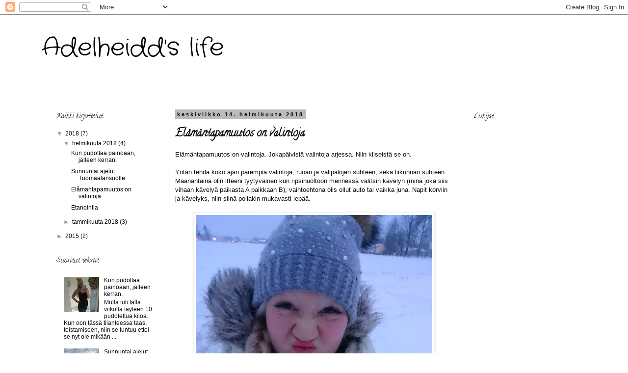

--- FILE ---
content_type: text/html; charset=UTF-8
request_url: https://adelheidd.blogspot.com/2018/02/elamantapamuutos-on-valintoja.html
body_size: 11742
content:
<!DOCTYPE html>
<html class='v2' dir='ltr' lang='fi'>
<head>
<link href='https://www.blogger.com/static/v1/widgets/335934321-css_bundle_v2.css' rel='stylesheet' type='text/css'/>
<meta content='width=1100' name='viewport'/>
<meta content='text/html; charset=UTF-8' http-equiv='Content-Type'/>
<meta content='blogger' name='generator'/>
<link href='https://adelheidd.blogspot.com/favicon.ico' rel='icon' type='image/x-icon'/>
<link href='http://adelheidd.blogspot.com/2018/02/elamantapamuutos-on-valintoja.html' rel='canonical'/>
<link rel="alternate" type="application/atom+xml" title="Adelheidd&#39;s life - Atom" href="https://adelheidd.blogspot.com/feeds/posts/default" />
<link rel="alternate" type="application/rss+xml" title="Adelheidd&#39;s life - RSS" href="https://adelheidd.blogspot.com/feeds/posts/default?alt=rss" />
<link rel="service.post" type="application/atom+xml" title="Adelheidd&#39;s life - Atom" href="https://www.blogger.com/feeds/2759532719136137479/posts/default" />

<link rel="alternate" type="application/atom+xml" title="Adelheidd&#39;s life - Atom" href="https://adelheidd.blogspot.com/feeds/1807732524505571240/comments/default" />
<!--Can't find substitution for tag [blog.ieCssRetrofitLinks]-->
<link href='https://blogger.googleusercontent.com/img/b/R29vZ2xl/AVvXsEgs5PitBkAAg8t6BUPaRw5Du_72pBPKa9xoiwcKXOUyxBsiN5Sc-CGcAZRL5_T34p4OoW_QHyy7sjLpz3To3vgWmPix31B19NeiLr1IDs24vlsc2w7zStMr794n6n6clkfveleUvT6oqj0M/s640/DSC_0199.JPG' rel='image_src'/>
<meta content='http://adelheidd.blogspot.com/2018/02/elamantapamuutos-on-valintoja.html' property='og:url'/>
<meta content='Elåmäntapamuutos on valintoja' property='og:title'/>
<meta content='Elämäntapamuutos on valintoja. Jokapäivisiä valintoja arjessa. Niin kliseistä se on.   Yritän tehdä koko ajan parempia valintoja, ruoan ja v...' property='og:description'/>
<meta content='https://blogger.googleusercontent.com/img/b/R29vZ2xl/AVvXsEgs5PitBkAAg8t6BUPaRw5Du_72pBPKa9xoiwcKXOUyxBsiN5Sc-CGcAZRL5_T34p4OoW_QHyy7sjLpz3To3vgWmPix31B19NeiLr1IDs24vlsc2w7zStMr794n6n6clkfveleUvT6oqj0M/w1200-h630-p-k-no-nu/DSC_0199.JPG' property='og:image'/>
<title>Adelheidd's life: Elåmäntapamuutos on valintoja</title>
<style type='text/css'>@font-face{font-family:'Calligraffitti';font-style:normal;font-weight:400;font-display:swap;src:url(//fonts.gstatic.com/s/calligraffitti/v20/46k2lbT3XjDVqJw3DCmCFjE0vkFeOZdjppN_.woff2)format('woff2');unicode-range:U+0000-00FF,U+0131,U+0152-0153,U+02BB-02BC,U+02C6,U+02DA,U+02DC,U+0304,U+0308,U+0329,U+2000-206F,U+20AC,U+2122,U+2191,U+2193,U+2212,U+2215,U+FEFF,U+FFFD;}@font-face{font-family:'Crafty Girls';font-style:normal;font-weight:400;font-display:swap;src:url(//fonts.gstatic.com/s/craftygirls/v16/va9B4kXI39VaDdlPJo8N_NveRhf6Xl7Glw.woff2)format('woff2');unicode-range:U+0000-00FF,U+0131,U+0152-0153,U+02BB-02BC,U+02C6,U+02DA,U+02DC,U+0304,U+0308,U+0329,U+2000-206F,U+20AC,U+2122,U+2191,U+2193,U+2212,U+2215,U+FEFF,U+FFFD;}</style>
<style id='page-skin-1' type='text/css'><!--
/*
-----------------------------------------------
Blogger Template Style
Name:     Simple
Designer: Blogger
URL:      www.blogger.com
----------------------------------------------- */
/* Content
----------------------------------------------- */
body {
font: normal normal 12px 'Trebuchet MS', Trebuchet, Verdana, sans-serif;
color: #0c0c0c;
background: #ffffff none repeat scroll top left;
padding: 0 0 0 0;
}
html body .region-inner {
min-width: 0;
max-width: 100%;
width: auto;
}
h2 {
font-size: 22px;
}
a:link {
text-decoration:none;
color: #000000;
}
a:visited {
text-decoration:none;
color: #000000;
}
a:hover {
text-decoration:underline;
color: #000000;
}
.body-fauxcolumn-outer .fauxcolumn-inner {
background: transparent none repeat scroll top left;
_background-image: none;
}
.body-fauxcolumn-outer .cap-top {
position: absolute;
z-index: 1;
height: 400px;
width: 100%;
}
.body-fauxcolumn-outer .cap-top .cap-left {
width: 100%;
background: transparent none repeat-x scroll top left;
_background-image: none;
}
.content-outer {
-moz-box-shadow: 0 0 0 rgba(0, 0, 0, .15);
-webkit-box-shadow: 0 0 0 rgba(0, 0, 0, .15);
-goog-ms-box-shadow: 0 0 0 #333333;
box-shadow: 0 0 0 rgba(0, 0, 0, .15);
margin-bottom: 1px;
}
.content-inner {
padding: 10px 40px;
}
.content-inner {
background-color: #ffffff;
}
/* Header
----------------------------------------------- */
.header-outer {
background: transparent none repeat-x scroll 0 -400px;
_background-image: none;
}
.Header h1 {
font: normal normal 50px Crafty Girls;
color: #000000;
text-shadow: 0 0 0 rgba(0, 0, 0, .2);
}
.Header h1 a {
color: #000000;
}
.Header .description {
font-size: 18px;
color: #000000;
}
.header-inner .Header .titlewrapper {
padding: 22px 0;
}
.header-inner .Header .descriptionwrapper {
padding: 0 0;
}
/* Tabs
----------------------------------------------- */
.tabs-inner .section:first-child {
border-top: 0 solid #0c0c0c;
}
.tabs-inner .section:first-child ul {
margin-top: -1px;
border-top: 1px solid #0c0c0c;
border-left: 1px solid #0c0c0c;
border-right: 1px solid #0c0c0c;
}
.tabs-inner .widget ul {
background: transparent none repeat-x scroll 0 -800px;
_background-image: none;
border-bottom: 1px solid #0c0c0c;
margin-top: 0;
margin-left: -30px;
margin-right: -30px;
}
.tabs-inner .widget li a {
display: inline-block;
padding: .6em 1em;
font: normal normal 12px 'Trebuchet MS', Trebuchet, Verdana, sans-serif;
color: #000000;
border-left: 1px solid #ffffff;
border-right: 1px solid #0c0c0c;
}
.tabs-inner .widget li:first-child a {
border-left: none;
}
.tabs-inner .widget li.selected a, .tabs-inner .widget li a:hover {
color: #000000;
background-color: #eeeeee;
text-decoration: none;
}
/* Columns
----------------------------------------------- */
.main-outer {
border-top: 0 solid #060606;
}
.fauxcolumn-left-outer .fauxcolumn-inner {
border-right: 1px solid #060606;
}
.fauxcolumn-right-outer .fauxcolumn-inner {
border-left: 1px solid #060606;
}
/* Headings
----------------------------------------------- */
div.widget > h2,
div.widget h2.title {
margin: 0 0 1em 0;
font: normal normal 14px Calligraffitti;
color: #000000;
}
/* Widgets
----------------------------------------------- */
.widget .zippy {
color: #999999;
text-shadow: 2px 2px 1px rgba(0, 0, 0, .1);
}
.widget .popular-posts ul {
list-style: none;
}
/* Posts
----------------------------------------------- */
h2.date-header {
font: normal bold 11px Arial, Tahoma, Helvetica, FreeSans, sans-serif;
}
.date-header span {
background-color: #bbbbbb;
color: #000000;
padding: 0.4em;
letter-spacing: 3px;
margin: inherit;
}
.main-inner {
padding-top: 35px;
padding-bottom: 65px;
}
.main-inner .column-center-inner {
padding: 0 0;
}
.main-inner .column-center-inner .section {
margin: 0 1em;
}
.post {
margin: 0 0 45px 0;
}
h3.post-title, .comments h4 {
font: normal bold 22px Calligraffitti;
margin: .75em 0 0;
}
.post-body {
font-size: 110%;
line-height: 1.4;
position: relative;
}
.post-body img, .post-body .tr-caption-container, .Profile img, .Image img,
.BlogList .item-thumbnail img {
padding: 2px;
background: #ffffff;
border: 1px solid #eeeeee;
-moz-box-shadow: 1px 1px 5px rgba(0, 0, 0, .1);
-webkit-box-shadow: 1px 1px 5px rgba(0, 0, 0, .1);
box-shadow: 1px 1px 5px rgba(0, 0, 0, .1);
}
.post-body img, .post-body .tr-caption-container {
padding: 5px;
}
.post-body .tr-caption-container {
color: #0c0c0c;
}
.post-body .tr-caption-container img {
padding: 0;
background: transparent;
border: none;
-moz-box-shadow: 0 0 0 rgba(0, 0, 0, .1);
-webkit-box-shadow: 0 0 0 rgba(0, 0, 0, .1);
box-shadow: 0 0 0 rgba(0, 0, 0, .1);
}
.post-header {
margin: 0 0 1.5em;
line-height: 1.6;
font-size: 90%;
}
.post-footer {
margin: 20px -2px 0;
padding: 5px 10px;
color: #666666;
background-color: #eeeeee;
border-bottom: 1px solid #eeeeee;
line-height: 1.6;
font-size: 90%;
}
#comments .comment-author {
padding-top: 1.5em;
border-top: 1px solid #060606;
background-position: 0 1.5em;
}
#comments .comment-author:first-child {
padding-top: 0;
border-top: none;
}
.avatar-image-container {
margin: .2em 0 0;
}
#comments .avatar-image-container img {
border: 1px solid #eeeeee;
}
/* Comments
----------------------------------------------- */
.comments .comments-content .icon.blog-author {
background-repeat: no-repeat;
background-image: url([data-uri]);
}
.comments .comments-content .loadmore a {
border-top: 1px solid #999999;
border-bottom: 1px solid #999999;
}
.comments .comment-thread.inline-thread {
background-color: #eeeeee;
}
.comments .continue {
border-top: 2px solid #999999;
}
/* Accents
---------------------------------------------- */
.section-columns td.columns-cell {
border-left: 1px solid #060606;
}
.blog-pager {
background: transparent url(//www.blogblog.com/1kt/simple/paging_dot.png) repeat-x scroll top center;
}
.blog-pager-older-link, .home-link,
.blog-pager-newer-link {
background-color: #ffffff;
padding: 5px;
}
.footer-outer {
border-top: 1px dashed #bbbbbb;
}
/* Mobile
----------------------------------------------- */
body.mobile  {
background-size: auto;
}
.mobile .body-fauxcolumn-outer {
background: transparent none repeat scroll top left;
}
.mobile .body-fauxcolumn-outer .cap-top {
background-size: 100% auto;
}
.mobile .content-outer {
-webkit-box-shadow: 0 0 3px rgba(0, 0, 0, .15);
box-shadow: 0 0 3px rgba(0, 0, 0, .15);
}
.mobile .tabs-inner .widget ul {
margin-left: 0;
margin-right: 0;
}
.mobile .post {
margin: 0;
}
.mobile .main-inner .column-center-inner .section {
margin: 0;
}
.mobile .date-header span {
padding: 0.1em 10px;
margin: 0 -10px;
}
.mobile h3.post-title {
margin: 0;
}
.mobile .blog-pager {
background: transparent none no-repeat scroll top center;
}
.mobile .footer-outer {
border-top: none;
}
.mobile .main-inner, .mobile .footer-inner {
background-color: #ffffff;
}
.mobile-index-contents {
color: #0c0c0c;
}
.mobile-link-button {
background-color: #000000;
}
.mobile-link-button a:link, .mobile-link-button a:visited {
color: #ffffff;
}
.mobile .tabs-inner .section:first-child {
border-top: none;
}
.mobile .tabs-inner .PageList .widget-content {
background-color: #eeeeee;
color: #000000;
border-top: 1px solid #0c0c0c;
border-bottom: 1px solid #0c0c0c;
}
.mobile .tabs-inner .PageList .widget-content .pagelist-arrow {
border-left: 1px solid #0c0c0c;
}

--></style>
<style id='template-skin-1' type='text/css'><!--
body {
min-width: 1190px;
}
.content-outer, .content-fauxcolumn-outer, .region-inner {
min-width: 1190px;
max-width: 1190px;
_width: 1190px;
}
.main-inner .columns {
padding-left: 260px;
padding-right: 260px;
}
.main-inner .fauxcolumn-center-outer {
left: 260px;
right: 260px;
/* IE6 does not respect left and right together */
_width: expression(this.parentNode.offsetWidth -
parseInt("260px") -
parseInt("260px") + 'px');
}
.main-inner .fauxcolumn-left-outer {
width: 260px;
}
.main-inner .fauxcolumn-right-outer {
width: 260px;
}
.main-inner .column-left-outer {
width: 260px;
right: 100%;
margin-left: -260px;
}
.main-inner .column-right-outer {
width: 260px;
margin-right: -260px;
}
#layout {
min-width: 0;
}
#layout .content-outer {
min-width: 0;
width: 800px;
}
#layout .region-inner {
min-width: 0;
width: auto;
}
body#layout div.add_widget {
padding: 8px;
}
body#layout div.add_widget a {
margin-left: 32px;
}
--></style>
<link href='https://www.blogger.com/dyn-css/authorization.css?targetBlogID=2759532719136137479&amp;zx=a2f407c8-c604-414e-ac86-93a2d4ec621e' media='none' onload='if(media!=&#39;all&#39;)media=&#39;all&#39;' rel='stylesheet'/><noscript><link href='https://www.blogger.com/dyn-css/authorization.css?targetBlogID=2759532719136137479&amp;zx=a2f407c8-c604-414e-ac86-93a2d4ec621e' rel='stylesheet'/></noscript>
<meta name='google-adsense-platform-account' content='ca-host-pub-1556223355139109'/>
<meta name='google-adsense-platform-domain' content='blogspot.com'/>

</head>
<body class='loading variant-simplysimple'>
<div class='navbar section' id='navbar' name='Navigointipalkki'><div class='widget Navbar' data-version='1' id='Navbar1'><script type="text/javascript">
    function setAttributeOnload(object, attribute, val) {
      if(window.addEventListener) {
        window.addEventListener('load',
          function(){ object[attribute] = val; }, false);
      } else {
        window.attachEvent('onload', function(){ object[attribute] = val; });
      }
    }
  </script>
<div id="navbar-iframe-container"></div>
<script type="text/javascript" src="https://apis.google.com/js/platform.js"></script>
<script type="text/javascript">
      gapi.load("gapi.iframes:gapi.iframes.style.bubble", function() {
        if (gapi.iframes && gapi.iframes.getContext) {
          gapi.iframes.getContext().openChild({
              url: 'https://www.blogger.com/navbar/2759532719136137479?po\x3d1807732524505571240\x26origin\x3dhttps://adelheidd.blogspot.com',
              where: document.getElementById("navbar-iframe-container"),
              id: "navbar-iframe"
          });
        }
      });
    </script><script type="text/javascript">
(function() {
var script = document.createElement('script');
script.type = 'text/javascript';
script.src = '//pagead2.googlesyndication.com/pagead/js/google_top_exp.js';
var head = document.getElementsByTagName('head')[0];
if (head) {
head.appendChild(script);
}})();
</script>
</div></div>
<div class='body-fauxcolumns'>
<div class='fauxcolumn-outer body-fauxcolumn-outer'>
<div class='cap-top'>
<div class='cap-left'></div>
<div class='cap-right'></div>
</div>
<div class='fauxborder-left'>
<div class='fauxborder-right'></div>
<div class='fauxcolumn-inner'>
</div>
</div>
<div class='cap-bottom'>
<div class='cap-left'></div>
<div class='cap-right'></div>
</div>
</div>
</div>
<div class='content'>
<div class='content-fauxcolumns'>
<div class='fauxcolumn-outer content-fauxcolumn-outer'>
<div class='cap-top'>
<div class='cap-left'></div>
<div class='cap-right'></div>
</div>
<div class='fauxborder-left'>
<div class='fauxborder-right'></div>
<div class='fauxcolumn-inner'>
</div>
</div>
<div class='cap-bottom'>
<div class='cap-left'></div>
<div class='cap-right'></div>
</div>
</div>
</div>
<div class='content-outer'>
<div class='content-cap-top cap-top'>
<div class='cap-left'></div>
<div class='cap-right'></div>
</div>
<div class='fauxborder-left content-fauxborder-left'>
<div class='fauxborder-right content-fauxborder-right'></div>
<div class='content-inner'>
<header>
<div class='header-outer'>
<div class='header-cap-top cap-top'>
<div class='cap-left'></div>
<div class='cap-right'></div>
</div>
<div class='fauxborder-left header-fauxborder-left'>
<div class='fauxborder-right header-fauxborder-right'></div>
<div class='region-inner header-inner'>
<div class='header section' id='header' name='Otsikko'><div class='widget Header' data-version='1' id='Header1'>
<div id='header-inner'>
<div class='titlewrapper'>
<h1 class='title'>
<a href='https://adelheidd.blogspot.com/'>
Adelheidd's life
</a>
</h1>
</div>
<div class='descriptionwrapper'>
<p class='description'><span>
</span></p>
</div>
</div>
</div></div>
</div>
</div>
<div class='header-cap-bottom cap-bottom'>
<div class='cap-left'></div>
<div class='cap-right'></div>
</div>
</div>
</header>
<div class='tabs-outer'>
<div class='tabs-cap-top cap-top'>
<div class='cap-left'></div>
<div class='cap-right'></div>
</div>
<div class='fauxborder-left tabs-fauxborder-left'>
<div class='fauxborder-right tabs-fauxborder-right'></div>
<div class='region-inner tabs-inner'>
<div class='tabs no-items section' id='crosscol' name='Kaikki sarakkeet'></div>
<div class='tabs no-items section' id='crosscol-overflow' name='Cross-Column 2'></div>
</div>
</div>
<div class='tabs-cap-bottom cap-bottom'>
<div class='cap-left'></div>
<div class='cap-right'></div>
</div>
</div>
<div class='main-outer'>
<div class='main-cap-top cap-top'>
<div class='cap-left'></div>
<div class='cap-right'></div>
</div>
<div class='fauxborder-left main-fauxborder-left'>
<div class='fauxborder-right main-fauxborder-right'></div>
<div class='region-inner main-inner'>
<div class='columns fauxcolumns'>
<div class='fauxcolumn-outer fauxcolumn-center-outer'>
<div class='cap-top'>
<div class='cap-left'></div>
<div class='cap-right'></div>
</div>
<div class='fauxborder-left'>
<div class='fauxborder-right'></div>
<div class='fauxcolumn-inner'>
</div>
</div>
<div class='cap-bottom'>
<div class='cap-left'></div>
<div class='cap-right'></div>
</div>
</div>
<div class='fauxcolumn-outer fauxcolumn-left-outer'>
<div class='cap-top'>
<div class='cap-left'></div>
<div class='cap-right'></div>
</div>
<div class='fauxborder-left'>
<div class='fauxborder-right'></div>
<div class='fauxcolumn-inner'>
</div>
</div>
<div class='cap-bottom'>
<div class='cap-left'></div>
<div class='cap-right'></div>
</div>
</div>
<div class='fauxcolumn-outer fauxcolumn-right-outer'>
<div class='cap-top'>
<div class='cap-left'></div>
<div class='cap-right'></div>
</div>
<div class='fauxborder-left'>
<div class='fauxborder-right'></div>
<div class='fauxcolumn-inner'>
</div>
</div>
<div class='cap-bottom'>
<div class='cap-left'></div>
<div class='cap-right'></div>
</div>
</div>
<!-- corrects IE6 width calculation -->
<div class='columns-inner'>
<div class='column-center-outer'>
<div class='column-center-inner'>
<div class='main section' id='main' name='Ensisijainen'><div class='widget Blog' data-version='1' id='Blog1'>
<div class='blog-posts hfeed'>

          <div class="date-outer">
        
<h2 class='date-header'><span>keskiviikko 14. helmikuuta 2018</span></h2>

          <div class="date-posts">
        
<div class='post-outer'>
<div class='post hentry uncustomized-post-template' itemprop='blogPost' itemscope='itemscope' itemtype='http://schema.org/BlogPosting'>
<meta content='https://blogger.googleusercontent.com/img/b/R29vZ2xl/AVvXsEgs5PitBkAAg8t6BUPaRw5Du_72pBPKa9xoiwcKXOUyxBsiN5Sc-CGcAZRL5_T34p4OoW_QHyy7sjLpz3To3vgWmPix31B19NeiLr1IDs24vlsc2w7zStMr794n6n6clkfveleUvT6oqj0M/s640/DSC_0199.JPG' itemprop='image_url'/>
<meta content='2759532719136137479' itemprop='blogId'/>
<meta content='1807732524505571240' itemprop='postId'/>
<a name='1807732524505571240'></a>
<h3 class='post-title entry-title' itemprop='name'>
Elåmäntapamuutos on valintoja
</h3>
<div class='post-header'>
<div class='post-header-line-1'></div>
</div>
<div class='post-body entry-content' id='post-body-1807732524505571240' itemprop='description articleBody'>
Elämäntapamuutos on valintoja. Jokapäivisiä valintoja arjessa. Niin kliseistä se on.<br />
<br />
Yritän tehdä koko ajan parempia valintoja, ruoan ja välipalojen suhteen, sekä liikunnan suhteen. Maanantaina olin itteeni tyytyväinen kun ripsihuoltoon mennessä valitsin kävelyn (minä joka siis vihaan kävelyä paikasta A paikkaan B), vaihtoehtona olis ollut auto tai vaikka juna. Napit korviin ja kävelyks, niin siinä pollakin mukavasti lepää.<br />
<br />
<div class="separator" style="clear: both; text-align: center;">
<a href="https://blogger.googleusercontent.com/img/b/R29vZ2xl/AVvXsEgs5PitBkAAg8t6BUPaRw5Du_72pBPKa9xoiwcKXOUyxBsiN5Sc-CGcAZRL5_T34p4OoW_QHyy7sjLpz3To3vgWmPix31B19NeiLr1IDs24vlsc2w7zStMr794n6n6clkfveleUvT6oqj0M/s1600/DSC_0199.JPG" imageanchor="1" style="margin-left: 1em; margin-right: 1em;"><img border="0" data-original-height="1600" data-original-width="1200" height="640" src="https://blogger.googleusercontent.com/img/b/R29vZ2xl/AVvXsEgs5PitBkAAg8t6BUPaRw5Du_72pBPKa9xoiwcKXOUyxBsiN5Sc-CGcAZRL5_T34p4OoW_QHyy7sjLpz3To3vgWmPix31B19NeiLr1IDs24vlsc2w7zStMr794n6n6clkfveleUvT6oqj0M/s640/DSC_0199.JPG" width="480" /></a></div>
<br />
Väitänkin että ruokailu on se mun suurempi ongelma. Luulis että se olis nimenomaan helpompaa. Koska meillä syödään kuitenkin säännöllisesti, niin ruokien täytyisi olla ainoastaan terveellisempiä tai annoskokojen pienempiä. Oonkin nyt viikon ruokia suunnitellessa pyrkinyt kiinnittämään huomiota nimenomaan laatuun. Yhtenä viikkona tajusin, että olin miettinyt että syödään maanantaina muussia ja uunimakkaraa ja torstaina nakkikeittoa. Vähän turhan paljon lihajalosteita sanoisin. Välillä voi oikasta lihajalosteilla tai puolivalmiilla, mutta pääasiassa pyrin ruoat tekemään alustaloppuun itse. Ja vihanneksia on tarjolla aina ruoalla.<br />
<div class="separator" style="clear: both; text-align: center;">
<a href="https://blogger.googleusercontent.com/img/b/R29vZ2xl/AVvXsEhqBQ9_mxFz5GuQmAcEN5eeu8RsN8doGFc9smjZl7JMU3t9QrO_5wohj-Vgc1rPqJypSZZi0CkLn7qz8HzXtMR3PoFlOqmClU86kg7_b_dgKTQMedZuOUPpnm1AZ4B8bXcclZTLekawOER6/s1600/collage-1518576819919.jpg" imageanchor="1" style="margin-left: 1em; margin-right: 1em;"><img border="0" data-original-height="1600" data-original-width="1200" height="640" src="https://blogger.googleusercontent.com/img/b/R29vZ2xl/AVvXsEhqBQ9_mxFz5GuQmAcEN5eeu8RsN8doGFc9smjZl7JMU3t9QrO_5wohj-Vgc1rPqJypSZZi0CkLn7qz8HzXtMR3PoFlOqmClU86kg7_b_dgKTQMedZuOUPpnm1AZ4B8bXcclZTLekawOER6/s640/collage-1518576819919.jpg" width="478" /></a></div>
<br />
Liikuntaa oon nyt harrastanu käytännössä ainoastaan pyöräilemällä. Oon asettanut tavoitteeksi tälle vuotta 3000km, joka on n. 50km viikossa. Pyrin pääasiassa ajamaan maastossa, muttei tietenkään kaikki oo pelkkää maasto ajoa ja siirtymiä tulee väkisinkin. Harkinnassa on jossain vaiheessa mennä työmatkoja pyöräillen ja jos se tapahtuu niin täytynee tavotekin nostaa, koska silloin niitä kilsoja kertyy enemmän. Tuo oli vaan realistinen tavote. Ja vaikka nyt ollaan jäljessä siitä mitä kilsojen pitäisi olla, niin niitä saa varmasti kirittyä kesäkaudella. :)<br />
<br />
Pikkuhiljaa alan tuntemaan osittain polkuja ja on helpompaa se maastoilemaan lähtökin. Love it.<br />
<div class="separator" style="clear: both; text-align: center;">
<a href="https://blogger.googleusercontent.com/img/b/R29vZ2xl/AVvXsEhTZRxvG5uLxuoYn6eXa1okcTN9o16Jli1dv3MNWAVXQNOsZlJykF2Z6EyAvGxE6AsJAX-13JTSZHKhSRdgC2_HLCIW9PIrnHGUZU0wzJAVIBL2LcIYN0ANpPRwbl7AN-ijhrBbC2xWyGt5/s1600/DSC_0364.JPG" imageanchor="1" style="margin-left: 1em; margin-right: 1em;"><img border="0" data-original-height="1600" data-original-width="1200" height="640" src="https://blogger.googleusercontent.com/img/b/R29vZ2xl/AVvXsEhTZRxvG5uLxuoYn6eXa1okcTN9o16Jli1dv3MNWAVXQNOsZlJykF2Z6EyAvGxE6AsJAX-13JTSZHKhSRdgC2_HLCIW9PIrnHGUZU0wzJAVIBL2LcIYN0ANpPRwbl7AN-ijhrBbC2xWyGt5/s640/DSC_0364.JPG" width="480" /></a></div>
<br />
<table align="center" cellpadding="0" cellspacing="0" class="tr-caption-container" style="margin-left: auto; margin-right: auto; text-align: center;"><tbody>
<tr><td style="text-align: center;"><a href="https://blogger.googleusercontent.com/img/b/R29vZ2xl/AVvXsEhhyphenhyphenG9p687N9nc0wex3PZtPrRMnMqdPxDngixum5gbZH-FC6FYFrTHW0ctbCUwYQW5WKacTFTrwBVEAv6mibFV3pH0XQXb5VGXfTMhJdy7BzIfHr_Xys77dZPMj77olP-MiV3vfFTy65yNe/s1600/DSC_0393.JPG" imageanchor="1" style="margin-left: auto; margin-right: auto;"><img border="0" data-original-height="1600" data-original-width="900" height="640" src="https://blogger.googleusercontent.com/img/b/R29vZ2xl/AVvXsEhhyphenhyphenG9p687N9nc0wex3PZtPrRMnMqdPxDngixum5gbZH-FC6FYFrTHW0ctbCUwYQW5WKacTFTrwBVEAv6mibFV3pH0XQXb5VGXfTMhJdy7BzIfHr_Xys77dZPMj77olP-MiV3vfFTy65yNe/s640/DSC_0393.JPG" width="360" /></a></td></tr>
<tr><td class="tr-caption" style="text-align: center;">Melkein ensimmäinen polun käyttäjä lumisateen jälkeen.</td></tr>
</tbody></table>
<br />
<div style='clear: both;'></div>
</div>
<div class='post-footer'>
<div class='post-footer-line post-footer-line-1'>
<span class='post-author vcard'>
Kirjoitellen
<span class='fn' itemprop='author' itemscope='itemscope' itemtype='http://schema.org/Person'>
<span itemprop='name'>Adelheidd</span>
</span>
</span>
<span class='post-timestamp'>
klo
<meta content='http://adelheidd.blogspot.com/2018/02/elamantapamuutos-on-valintoja.html' itemprop='url'/>
<a class='timestamp-link' href='https://adelheidd.blogspot.com/2018/02/elamantapamuutos-on-valintoja.html' rel='bookmark' title='permanent link'><abbr class='published' itemprop='datePublished' title='2018-02-14T05:07:00+02:00'>05:07</abbr></a>
</span>
<span class='post-comment-link'>
</span>
<span class='post-icons'>
<span class='item-control blog-admin pid-673351093'>
<a href='https://www.blogger.com/post-edit.g?blogID=2759532719136137479&postID=1807732524505571240&from=pencil' title='Muokkaa tekstiä'>
<img alt='' class='icon-action' height='18' src='https://resources.blogblog.com/img/icon18_edit_allbkg.gif' width='18'/>
</a>
</span>
</span>
<div class='post-share-buttons goog-inline-block'>
<a class='goog-inline-block share-button sb-email' href='https://www.blogger.com/share-post.g?blogID=2759532719136137479&postID=1807732524505571240&target=email' target='_blank' title='Kohteen lähettäminen sähköpostitse'><span class='share-button-link-text'>Kohteen lähettäminen sähköpostitse</span></a><a class='goog-inline-block share-button sb-blog' href='https://www.blogger.com/share-post.g?blogID=2759532719136137479&postID=1807732524505571240&target=blog' onclick='window.open(this.href, "_blank", "height=270,width=475"); return false;' target='_blank' title='Bloggaa tästä!'><span class='share-button-link-text'>Bloggaa tästä!</span></a><a class='goog-inline-block share-button sb-twitter' href='https://www.blogger.com/share-post.g?blogID=2759532719136137479&postID=1807732524505571240&target=twitter' target='_blank' title='Jaa X:ssä'><span class='share-button-link-text'>Jaa X:ssä</span></a><a class='goog-inline-block share-button sb-facebook' href='https://www.blogger.com/share-post.g?blogID=2759532719136137479&postID=1807732524505571240&target=facebook' onclick='window.open(this.href, "_blank", "height=430,width=640"); return false;' target='_blank' title='Jaa Facebookiin'><span class='share-button-link-text'>Jaa Facebookiin</span></a><a class='goog-inline-block share-button sb-pinterest' href='https://www.blogger.com/share-post.g?blogID=2759532719136137479&postID=1807732524505571240&target=pinterest' target='_blank' title='Jaa Pinterestiin'><span class='share-button-link-text'>Jaa Pinterestiin</span></a>
</div>
</div>
<div class='post-footer-line post-footer-line-2'>
<span class='post-labels'>
</span>
</div>
<div class='post-footer-line post-footer-line-3'>
<span class='post-location'>
</span>
</div>
</div>
</div>
<div class='comments' id='comments'>
<a name='comments'></a>
<h4>Ei kommentteja:</h4>
<div id='Blog1_comments-block-wrapper'>
<dl class='avatar-comment-indent' id='comments-block'>
</dl>
</div>
<p class='comment-footer'>
<div class='comment-form'>
<a name='comment-form'></a>
<h4 id='comment-post-message'>Lähetä kommentti</h4>
<p>Kiitos kommentistasi! :)</p>
<a href='https://www.blogger.com/comment/frame/2759532719136137479?po=1807732524505571240&hl=fi&saa=85391&origin=https://adelheidd.blogspot.com' id='comment-editor-src'></a>
<iframe allowtransparency='true' class='blogger-iframe-colorize blogger-comment-from-post' frameborder='0' height='410px' id='comment-editor' name='comment-editor' src='' width='100%'></iframe>
<script src='https://www.blogger.com/static/v1/jsbin/2830521187-comment_from_post_iframe.js' type='text/javascript'></script>
<script type='text/javascript'>
      BLOG_CMT_createIframe('https://www.blogger.com/rpc_relay.html');
    </script>
</div>
</p>
</div>
</div>

        </div></div>
      
</div>
<div class='blog-pager' id='blog-pager'>
<span id='blog-pager-newer-link'>
<a class='blog-pager-newer-link' href='https://adelheidd.blogspot.com/2018/02/sunnuntai-ajelut-tuomaalansuolle.html' id='Blog1_blog-pager-newer-link' title='Uudempi teksti'>Uudempi teksti</a>
</span>
<span id='blog-pager-older-link'>
<a class='blog-pager-older-link' href='https://adelheidd.blogspot.com/2018/02/etanointia.html' id='Blog1_blog-pager-older-link' title='Vanhempi viesti'>Vanhempi viesti</a>
</span>
<a class='home-link' href='https://adelheidd.blogspot.com/'>Etusivu</a>
</div>
<div class='clear'></div>
<div class='post-feeds'>
<div class='feed-links'>
Tilaa:
<a class='feed-link' href='https://adelheidd.blogspot.com/feeds/1807732524505571240/comments/default' target='_blank' type='application/atom+xml'>Lähetä kommentteja (Atom)</a>
</div>
</div>
</div></div>
</div>
</div>
<div class='column-left-outer'>
<div class='column-left-inner'>
<aside>
<div class='sidebar section' id='sidebar-left-1'>
<div class='widget BlogArchive' data-version='1' id='BlogArchive1'>
<h2>Kaikki kirjottelut:</h2>
<div class='widget-content'>
<div id='ArchiveList'>
<div id='BlogArchive1_ArchiveList'>
<ul class='hierarchy'>
<li class='archivedate expanded'>
<a class='toggle' href='javascript:void(0)'>
<span class='zippy toggle-open'>

        &#9660;&#160;
      
</span>
</a>
<a class='post-count-link' href='https://adelheidd.blogspot.com/2018/'>
2018
</a>
<span class='post-count' dir='ltr'>(7)</span>
<ul class='hierarchy'>
<li class='archivedate expanded'>
<a class='toggle' href='javascript:void(0)'>
<span class='zippy toggle-open'>

        &#9660;&#160;
      
</span>
</a>
<a class='post-count-link' href='https://adelheidd.blogspot.com/2018/02/'>
helmikuuta 2018
</a>
<span class='post-count' dir='ltr'>(4)</span>
<ul class='posts'>
<li><a href='https://adelheidd.blogspot.com/2018/02/kun-pudottaa-painoaan-jalleen-kerran.html'>Kun pudottaa painoaan, jälleen kerran.</a></li>
<li><a href='https://adelheidd.blogspot.com/2018/02/sunnuntai-ajelut-tuomaalansuolle.html'>Sunnuntai ajelut Tuomaalansuolle</a></li>
<li><a href='https://adelheidd.blogspot.com/2018/02/elamantapamuutos-on-valintoja.html'>Elåmäntapamuutos on valintoja</a></li>
<li><a href='https://adelheidd.blogspot.com/2018/02/etanointia.html'>Etanointia</a></li>
</ul>
</li>
</ul>
<ul class='hierarchy'>
<li class='archivedate collapsed'>
<a class='toggle' href='javascript:void(0)'>
<span class='zippy'>

        &#9658;&#160;
      
</span>
</a>
<a class='post-count-link' href='https://adelheidd.blogspot.com/2018/01/'>
tammikuuta 2018
</a>
<span class='post-count' dir='ltr'>(3)</span>
</li>
</ul>
</li>
</ul>
<ul class='hierarchy'>
<li class='archivedate collapsed'>
<a class='toggle' href='javascript:void(0)'>
<span class='zippy'>

        &#9658;&#160;
      
</span>
</a>
<a class='post-count-link' href='https://adelheidd.blogspot.com/2015/'>
2015
</a>
<span class='post-count' dir='ltr'>(2)</span>
<ul class='hierarchy'>
<li class='archivedate collapsed'>
<a class='toggle' href='javascript:void(0)'>
<span class='zippy'>

        &#9658;&#160;
      
</span>
</a>
<a class='post-count-link' href='https://adelheidd.blogspot.com/2015/05/'>
toukokuuta 2015
</a>
<span class='post-count' dir='ltr'>(2)</span>
</li>
</ul>
</li>
</ul>
</div>
</div>
<div class='clear'></div>
</div>
</div><div class='widget PopularPosts' data-version='1' id='PopularPosts1'>
<h2>Suositut tekstit</h2>
<div class='widget-content popular-posts'>
<ul>
<li>
<div class='item-content'>
<div class='item-thumbnail'>
<a href='https://adelheidd.blogspot.com/2018/02/kun-pudottaa-painoaan-jalleen-kerran.html' target='_blank'>
<img alt='' border='0' src='https://blogger.googleusercontent.com/img/b/R29vZ2xl/AVvXsEhgpumj2Mk0sP3eb_aYFSyoqdYbB-pekwlRflqUx7Auyxze0VzJcImjS9hcC72KnxLddQ2WYXZLSuK8Z26kG7BOIEu8__q16kSA3m0nItuLcyLdUtn5fgIDr-DXnpP4ct5AsH6PcYHpExQY/w72-h72-p-k-no-nu/DSC_0444%255B1%255D.JPG'/>
</a>
</div>
<div class='item-title'><a href='https://adelheidd.blogspot.com/2018/02/kun-pudottaa-painoaan-jalleen-kerran.html'>Kun pudottaa painoaan, jälleen kerran.</a></div>
<div class='item-snippet'>Mulla tuli tällä viikolla täyteen 10 pudotettua kiloa. Kun oon tässä tilanteessa taas, toistamiseen, niin se tuntuu ettei se nyt ole mikään ...</div>
</div>
<div style='clear: both;'></div>
</li>
<li>
<div class='item-content'>
<div class='item-thumbnail'>
<a href='https://adelheidd.blogspot.com/2018/02/sunnuntai-ajelut-tuomaalansuolle.html' target='_blank'>
<img alt='' border='0' src='https://blogger.googleusercontent.com/img/b/R29vZ2xl/AVvXsEhDzlgqY4S31fjUkwJ53ZSUJu0gg6klVFn8mgU-xOarTHtoc4q0v1IklTAnnCQk1wR8IYqsYBUEYLknYreWZObH1udI9maqft7ncp_xXQTN0Zd7KlCV3KLmwbUiXmKYinpCWs70OjB-0oTg/w72-h72-p-k-no-nu/tuomaala2.jpg'/>
</a>
</div>
<div class='item-title'><a href='https://adelheidd.blogspot.com/2018/02/sunnuntai-ajelut-tuomaalansuolle.html'>Sunnuntai ajelut Tuomaalansuolle</a></div>
<div class='item-snippet'>  Olin vähän nähnyt ja kuullut juttua Tuomaalansuon poluista. Siellä sitten Järvenpään maastopyöräilyryhmässä lauantaina huudeltiin, että su...</div>
</div>
<div style='clear: both;'></div>
</li>
<li>
<div class='item-content'>
<div class='item-thumbnail'>
<a href='https://adelheidd.blogspot.com/2018/02/elamantapamuutos-on-valintoja.html' target='_blank'>
<img alt='' border='0' src='https://blogger.googleusercontent.com/img/b/R29vZ2xl/AVvXsEgs5PitBkAAg8t6BUPaRw5Du_72pBPKa9xoiwcKXOUyxBsiN5Sc-CGcAZRL5_T34p4OoW_QHyy7sjLpz3To3vgWmPix31B19NeiLr1IDs24vlsc2w7zStMr794n6n6clkfveleUvT6oqj0M/w72-h72-p-k-no-nu/DSC_0199.JPG'/>
</a>
</div>
<div class='item-title'><a href='https://adelheidd.blogspot.com/2018/02/elamantapamuutos-on-valintoja.html'>Elåmäntapamuutos on valintoja</a></div>
<div class='item-snippet'>Elämäntapamuutos on valintoja. Jokapäivisiä valintoja arjessa. Niin kliseistä se on.   Yritän tehdä koko ajan parempia valintoja, ruoan ja v...</div>
</div>
<div style='clear: both;'></div>
</li>
<li>
<div class='item-content'>
<div class='item-thumbnail'>
<a href='https://adelheidd.blogspot.com/2018/02/etanointia.html' target='_blank'>
<img alt='' border='0' src='https://blogger.googleusercontent.com/img/b/R29vZ2xl/AVvXsEjq8xzdyr9Rh7uI5wyPcCz81wBDlZ5mKY9S1TXiU6l6eSHXnhleoSaRrOPSgnEM5n8WxWICEYlUxzkn00F4pahP1089odfy6BPqmw2c8P6fQB7X7lcOTWI5AEWhBTJuLjmokMKtWkuDJ4m2/w72-h72-p-k-no-nu/DSC_0346%255B1%255D.JPG'/>
</a>
</div>
<div class='item-title'><a href='https://adelheidd.blogspot.com/2018/02/etanointia.html'>Etanointia</a></div>
<div class='item-snippet'>Eilen lähdin yhteislenkille. Täällä Järvenpäässä startataan aina torstaisin klo 18 Paavonpolulta ja mukaan voi tulla kuka vaan. Ketään ei me...</div>
</div>
<div style='clear: both;'></div>
</li>
<li>
<div class='item-content'>
<div class='item-title'><a href='https://adelheidd.blogspot.com/2018/01/tilanne-paivitysta.html'>Tilanne päivitystä</a></div>
<div class='item-snippet'>Mua on jo pitkään tehnyt mieli kirjotella tätä blogia. Nykyään ollaan jo vähän eritilanteessa kuin muutama vuosi sitten. Vuosi sitten yritin...</div>
</div>
<div style='clear: both;'></div>
</li>
</ul>
<div class='clear'></div>
</div>
</div></div>
</aside>
</div>
</div>
<div class='column-right-outer'>
<div class='column-right-inner'>
<aside>
<div class='sidebar section' id='sidebar-right-1'><div class='widget Followers' data-version='1' id='Followers1'>
<h2 class='title'>Lukijat</h2>
<div class='widget-content'>
<div id='Followers1-wrapper'>
<div style='margin-right:2px;'>
<div><script type="text/javascript" src="https://apis.google.com/js/platform.js"></script>
<div id="followers-iframe-container"></div>
<script type="text/javascript">
    window.followersIframe = null;
    function followersIframeOpen(url) {
      gapi.load("gapi.iframes", function() {
        if (gapi.iframes && gapi.iframes.getContext) {
          window.followersIframe = gapi.iframes.getContext().openChild({
            url: url,
            where: document.getElementById("followers-iframe-container"),
            messageHandlersFilter: gapi.iframes.CROSS_ORIGIN_IFRAMES_FILTER,
            messageHandlers: {
              '_ready': function(obj) {
                window.followersIframe.getIframeEl().height = obj.height;
              },
              'reset': function() {
                window.followersIframe.close();
                followersIframeOpen("https://www.blogger.com/followers/frame/2759532719136137479?colors\x3dCgt0cmFuc3BhcmVudBILdHJhbnNwYXJlbnQaByMwYzBjMGMiByMwMDAwMDAqByNmZmZmZmYyByMwMDAwMDA6ByMwYzBjMGNCByMwMDAwMDBKByM5OTk5OTlSByMwMDAwMDBaC3RyYW5zcGFyZW50\x26pageSize\x3d21\x26hl\x3dfi\x26origin\x3dhttps://adelheidd.blogspot.com");
              },
              'open': function(url) {
                window.followersIframe.close();
                followersIframeOpen(url);
              }
            }
          });
        }
      });
    }
    followersIframeOpen("https://www.blogger.com/followers/frame/2759532719136137479?colors\x3dCgt0cmFuc3BhcmVudBILdHJhbnNwYXJlbnQaByMwYzBjMGMiByMwMDAwMDAqByNmZmZmZmYyByMwMDAwMDA6ByMwYzBjMGNCByMwMDAwMDBKByM5OTk5OTlSByMwMDAwMDBaC3RyYW5zcGFyZW50\x26pageSize\x3d21\x26hl\x3dfi\x26origin\x3dhttps://adelheidd.blogspot.com");
  </script></div>
</div>
</div>
<div class='clear'></div>
</div>
</div></div>
</aside>
</div>
</div>
</div>
<div style='clear: both'></div>
<!-- columns -->
</div>
<!-- main -->
</div>
</div>
<div class='main-cap-bottom cap-bottom'>
<div class='cap-left'></div>
<div class='cap-right'></div>
</div>
</div>
<footer>
<div class='footer-outer'>
<div class='footer-cap-top cap-top'>
<div class='cap-left'></div>
<div class='cap-right'></div>
</div>
<div class='fauxborder-left footer-fauxborder-left'>
<div class='fauxborder-right footer-fauxborder-right'></div>
<div class='region-inner footer-inner'>
<div class='foot section' id='footer-1'><div class='widget HTML' data-version='1' id='HTML1'>
<div class='widget-content'>
<a href="http://www.buzzador.com/" target="_blank"><img src="https://www.buzzador.com/buzzador/images/weblink_small.jpg" /></a><script type="text/javascript" src="//www.buzzador.com/affiliate/click.js"></script>
</div>
<div class='clear'></div>
</div></div>
<table border='0' cellpadding='0' cellspacing='0' class='section-columns columns-2'>
<tbody>
<tr>
<td class='first columns-cell'>
<div class='foot no-items section' id='footer-2-1'></div>
</td>
<td class='columns-cell'>
<div class='foot no-items section' id='footer-2-2'></div>
</td>
</tr>
</tbody>
</table>
<!-- outside of the include in order to lock Attribution widget -->
<div class='foot section' id='footer-3' name='Alatunniste'><div class='widget Attribution' data-version='1' id='Attribution1'>
<div class='widget-content' style='text-align: center;'>
Teema: Yksinkertainen. Sisällön tarjoaa <a href='https://www.blogger.com' target='_blank'>Blogger</a>.
</div>
<div class='clear'></div>
</div></div>
</div>
</div>
<div class='footer-cap-bottom cap-bottom'>
<div class='cap-left'></div>
<div class='cap-right'></div>
</div>
</div>
</footer>
<!-- content -->
</div>
</div>
<div class='content-cap-bottom cap-bottom'>
<div class='cap-left'></div>
<div class='cap-right'></div>
</div>
</div>
</div>
<script type='text/javascript'>
    window.setTimeout(function() {
        document.body.className = document.body.className.replace('loading', '');
      }, 10);
  </script>

<script type="text/javascript" src="https://www.blogger.com/static/v1/widgets/2028843038-widgets.js"></script>
<script type='text/javascript'>
window['__wavt'] = 'AOuZoY5d06FEapV8SEEv8Cc8doJlSMr43w:1769125274015';_WidgetManager._Init('//www.blogger.com/rearrange?blogID\x3d2759532719136137479','//adelheidd.blogspot.com/2018/02/elamantapamuutos-on-valintoja.html','2759532719136137479');
_WidgetManager._SetDataContext([{'name': 'blog', 'data': {'blogId': '2759532719136137479', 'title': 'Adelheidd\x27s life', 'url': 'https://adelheidd.blogspot.com/2018/02/elamantapamuutos-on-valintoja.html', 'canonicalUrl': 'http://adelheidd.blogspot.com/2018/02/elamantapamuutos-on-valintoja.html', 'homepageUrl': 'https://adelheidd.blogspot.com/', 'searchUrl': 'https://adelheidd.blogspot.com/search', 'canonicalHomepageUrl': 'http://adelheidd.blogspot.com/', 'blogspotFaviconUrl': 'https://adelheidd.blogspot.com/favicon.ico', 'bloggerUrl': 'https://www.blogger.com', 'hasCustomDomain': false, 'httpsEnabled': true, 'enabledCommentProfileImages': true, 'gPlusViewType': 'FILTERED_POSTMOD', 'adultContent': false, 'analyticsAccountNumber': '', 'encoding': 'UTF-8', 'locale': 'fi', 'localeUnderscoreDelimited': 'fi', 'languageDirection': 'ltr', 'isPrivate': false, 'isMobile': false, 'isMobileRequest': false, 'mobileClass': '', 'isPrivateBlog': false, 'isDynamicViewsAvailable': true, 'feedLinks': '\x3clink rel\x3d\x22alternate\x22 type\x3d\x22application/atom+xml\x22 title\x3d\x22Adelheidd\x26#39;s life - Atom\x22 href\x3d\x22https://adelheidd.blogspot.com/feeds/posts/default\x22 /\x3e\n\x3clink rel\x3d\x22alternate\x22 type\x3d\x22application/rss+xml\x22 title\x3d\x22Adelheidd\x26#39;s life - RSS\x22 href\x3d\x22https://adelheidd.blogspot.com/feeds/posts/default?alt\x3drss\x22 /\x3e\n\x3clink rel\x3d\x22service.post\x22 type\x3d\x22application/atom+xml\x22 title\x3d\x22Adelheidd\x26#39;s life - Atom\x22 href\x3d\x22https://www.blogger.com/feeds/2759532719136137479/posts/default\x22 /\x3e\n\n\x3clink rel\x3d\x22alternate\x22 type\x3d\x22application/atom+xml\x22 title\x3d\x22Adelheidd\x26#39;s life - Atom\x22 href\x3d\x22https://adelheidd.blogspot.com/feeds/1807732524505571240/comments/default\x22 /\x3e\n', 'meTag': '', 'adsenseHostId': 'ca-host-pub-1556223355139109', 'adsenseHasAds': false, 'adsenseAutoAds': false, 'boqCommentIframeForm': true, 'loginRedirectParam': '', 'view': '', 'dynamicViewsCommentsSrc': '//www.blogblog.com/dynamicviews/4224c15c4e7c9321/js/comments.js', 'dynamicViewsScriptSrc': '//www.blogblog.com/dynamicviews/6e0d22adcfa5abea', 'plusOneApiSrc': 'https://apis.google.com/js/platform.js', 'disableGComments': true, 'interstitialAccepted': false, 'sharing': {'platforms': [{'name': 'Hae linkki', 'key': 'link', 'shareMessage': 'Hae linkki', 'target': ''}, {'name': 'Facebook', 'key': 'facebook', 'shareMessage': 'Jaa: Facebook', 'target': 'facebook'}, {'name': 'Bloggaa t\xe4st\xe4!', 'key': 'blogThis', 'shareMessage': 'Bloggaa t\xe4st\xe4!', 'target': 'blog'}, {'name': 'X', 'key': 'twitter', 'shareMessage': 'Jaa: X', 'target': 'twitter'}, {'name': 'Pinterest', 'key': 'pinterest', 'shareMessage': 'Jaa: Pinterest', 'target': 'pinterest'}, {'name': 'S\xe4hk\xf6posti', 'key': 'email', 'shareMessage': 'S\xe4hk\xf6posti', 'target': 'email'}], 'disableGooglePlus': true, 'googlePlusShareButtonWidth': 0, 'googlePlusBootstrap': '\x3cscript type\x3d\x22text/javascript\x22\x3ewindow.___gcfg \x3d {\x27lang\x27: \x27fi\x27};\x3c/script\x3e'}, 'hasCustomJumpLinkMessage': false, 'jumpLinkMessage': 'Lue lis\xe4\xe4', 'pageType': 'item', 'postId': '1807732524505571240', 'postImageThumbnailUrl': 'https://blogger.googleusercontent.com/img/b/R29vZ2xl/AVvXsEgs5PitBkAAg8t6BUPaRw5Du_72pBPKa9xoiwcKXOUyxBsiN5Sc-CGcAZRL5_T34p4OoW_QHyy7sjLpz3To3vgWmPix31B19NeiLr1IDs24vlsc2w7zStMr794n6n6clkfveleUvT6oqj0M/s72-c/DSC_0199.JPG', 'postImageUrl': 'https://blogger.googleusercontent.com/img/b/R29vZ2xl/AVvXsEgs5PitBkAAg8t6BUPaRw5Du_72pBPKa9xoiwcKXOUyxBsiN5Sc-CGcAZRL5_T34p4OoW_QHyy7sjLpz3To3vgWmPix31B19NeiLr1IDs24vlsc2w7zStMr794n6n6clkfveleUvT6oqj0M/s640/DSC_0199.JPG', 'pageName': 'El\xe5m\xe4ntapamuutos on valintoja', 'pageTitle': 'Adelheidd\x27s life: El\xe5m\xe4ntapamuutos on valintoja'}}, {'name': 'features', 'data': {}}, {'name': 'messages', 'data': {'edit': 'Muokkaa', 'linkCopiedToClipboard': 'Linkki kopioitiin leikep\xf6yd\xe4lle!', 'ok': 'OK', 'postLink': 'Tekstin linkki'}}, {'name': 'template', 'data': {'name': 'Simple', 'localizedName': 'Yksinkertainen', 'isResponsive': false, 'isAlternateRendering': false, 'isCustom': false, 'variant': 'simplysimple', 'variantId': 'simplysimple'}}, {'name': 'view', 'data': {'classic': {'name': 'classic', 'url': '?view\x3dclassic'}, 'flipcard': {'name': 'flipcard', 'url': '?view\x3dflipcard'}, 'magazine': {'name': 'magazine', 'url': '?view\x3dmagazine'}, 'mosaic': {'name': 'mosaic', 'url': '?view\x3dmosaic'}, 'sidebar': {'name': 'sidebar', 'url': '?view\x3dsidebar'}, 'snapshot': {'name': 'snapshot', 'url': '?view\x3dsnapshot'}, 'timeslide': {'name': 'timeslide', 'url': '?view\x3dtimeslide'}, 'isMobile': false, 'title': 'El\xe5m\xe4ntapamuutos on valintoja', 'description': 'El\xe4m\xe4ntapamuutos on valintoja. Jokap\xe4ivisi\xe4 valintoja arjessa. Niin kliseist\xe4 se on.   Yrit\xe4n tehd\xe4 koko ajan parempia valintoja, ruoan ja v...', 'featuredImage': 'https://blogger.googleusercontent.com/img/b/R29vZ2xl/AVvXsEgs5PitBkAAg8t6BUPaRw5Du_72pBPKa9xoiwcKXOUyxBsiN5Sc-CGcAZRL5_T34p4OoW_QHyy7sjLpz3To3vgWmPix31B19NeiLr1IDs24vlsc2w7zStMr794n6n6clkfveleUvT6oqj0M/s640/DSC_0199.JPG', 'url': 'https://adelheidd.blogspot.com/2018/02/elamantapamuutos-on-valintoja.html', 'type': 'item', 'isSingleItem': true, 'isMultipleItems': false, 'isError': false, 'isPage': false, 'isPost': true, 'isHomepage': false, 'isArchive': false, 'isLabelSearch': false, 'postId': 1807732524505571240}}]);
_WidgetManager._RegisterWidget('_NavbarView', new _WidgetInfo('Navbar1', 'navbar', document.getElementById('Navbar1'), {}, 'displayModeFull'));
_WidgetManager._RegisterWidget('_HeaderView', new _WidgetInfo('Header1', 'header', document.getElementById('Header1'), {}, 'displayModeFull'));
_WidgetManager._RegisterWidget('_BlogView', new _WidgetInfo('Blog1', 'main', document.getElementById('Blog1'), {'cmtInteractionsEnabled': false, 'lightboxEnabled': true, 'lightboxModuleUrl': 'https://www.blogger.com/static/v1/jsbin/3345044550-lbx__fi.js', 'lightboxCssUrl': 'https://www.blogger.com/static/v1/v-css/828616780-lightbox_bundle.css'}, 'displayModeFull'));
_WidgetManager._RegisterWidget('_BlogArchiveView', new _WidgetInfo('BlogArchive1', 'sidebar-left-1', document.getElementById('BlogArchive1'), {'languageDirection': 'ltr', 'loadingMessage': 'Ladataan\x26hellip;'}, 'displayModeFull'));
_WidgetManager._RegisterWidget('_PopularPostsView', new _WidgetInfo('PopularPosts1', 'sidebar-left-1', document.getElementById('PopularPosts1'), {}, 'displayModeFull'));
_WidgetManager._RegisterWidget('_FollowersView', new _WidgetInfo('Followers1', 'sidebar-right-1', document.getElementById('Followers1'), {}, 'displayModeFull'));
_WidgetManager._RegisterWidget('_HTMLView', new _WidgetInfo('HTML1', 'footer-1', document.getElementById('HTML1'), {}, 'displayModeFull'));
_WidgetManager._RegisterWidget('_AttributionView', new _WidgetInfo('Attribution1', 'footer-3', document.getElementById('Attribution1'), {}, 'displayModeFull'));
</script>
</body>
</html>